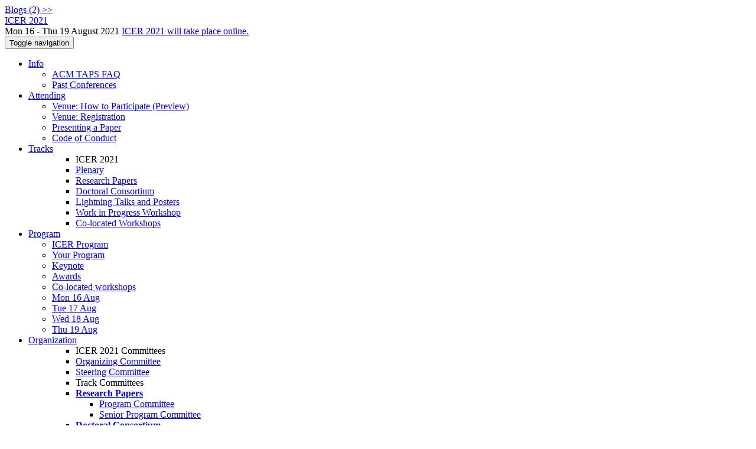

--- FILE ---
content_type: text/html;charset=UTF-8
request_url: https://icer2021.acm.org/profile/adriennedecker
body_size: 8160
content:
<!DOCTYPE html>
<html>
<head>
<meta name="viewport" content="width=device-width, initial-scale=1, maximum-scale=1">
<meta http-equiv="Content-Type" content="text/html; charset=utf-8">
<link href="https://icer2021.acm.org/favicon.ico?28d37e6d7e5e12d24c39bdba0f4f3cfd" rel="shortcut icon" type="image/x-icon" />
<link href="https://icer2021.acm.org/stylesheets/common_.css?d7bcca3579a066193caf560ede9d6399" rel="stylesheet" type="text/css" />
<title>Adrienne Decker - ICER 2021</title>
<script type="text/javascript">var show_webdsl_debug=false;</script>
<script type="text/javascript">var contextpath="https://icer2021.acm.org";</script>
<link rel="stylesheet" href="https://icer2021.acm.org/stylesheets/bootstrap/css/bootstrap.min.css?7f89537eaf606bff49f5cc1a7c24dbca" type="text/css" /><link rel="stylesheet" href="https://icer2021.acm.org/stylesheets/conf.css?aea62a205acccc434d707e81d3b9bbc9" type="text/css" /><link rel="stylesheet" href="https://icer2021.acm.org/stylesheets/logobar.css?d68c282160782c2b5f5bfb8ceb47a30e" type="text/css" /><link rel="stylesheet" href="https://icer2021.acm.org/stylesheets/theme.bootstrap_3.min.css?6867e70881e6ed2c03b6c9cf9c3152e0" type="text/css" /><script type="text/javascript" src="//code.jquery.com/jquery-3.5.1.min.js"></script>
<script type="text/javascript" src="https://icer2021.acm.org/javascript/jquery.tablesorter.combined.min.js?285b21976326641f8f1b910492e6d5d0"></script>
<script type="text/javascript" src="https://icer2021.acm.org/javascript/jquery.tablesorter.pager.min.js?4551cdfea66f45a11ae5548f3d50a06f"></script>
<script type="text/javascript" src="https://icer2021.acm.org/javascript/tablesorter-init.js?ee6babedf1a6be960e4543a1bb57b421"></script>
<script type="text/javascript" src="https://icer2021.acm.org/javascript/bootstrap/js/bootstrap.min.js?2f34b630ffe30ba2ff2b91e3f3c322a1"></script>
<script type="text/javascript" src="https://icer2021.acm.org/javascript/notify.min.js?e86d399917a84b69a4683f504c7a7813"></script>
<script type="text/javascript" src="https://icer2021.acm.org/javascript/ajax.js?2dbd1cc4f8f2d52ae9c879d7346f4f8a"></script>
<script type="text/javascript">$(document).ready( function(){
          $('#program-menu a[data-fltr-type]').on('click', function(event){
            event.preventDefault();
            window.location = $(this).attr('href') + "?" + encodeURIComponent( $(this).data('fltr-type') ) + '=' + encodeURIComponent( $(this).data('fltr-val') );
          })
        })
      </script>
<script type="text/javascript">(function($){
        $(document).ready(function(){
          $('ul.dropdown-menu [data-toggle=dropdown]').on('click', function(event) {
            event.preventDefault(); 
            event.stopPropagation(); 
            $(this).parent().siblings().removeClass('open');
            $(this).parent().toggleClass('open');
          });
        });
      })(jQuery);
      </script>
<script async src="https://www.googletagmanager.com/gtag/js?id=G-4G0QWEKVQS"></script>
<script>window.dataLayer = window.dataLayer || [];function gtag(){dataLayer.push(arguments);}gtag('js', new Date());gtag('config', 'G-4G0QWEKVQS', {'cookie_domain': 'auto', 'anonymizeIp': true });gtag('config', 'UA-9607501-2', {'cookie_domain': 'auto', 'anonymizeIp': true });</script>
<style>
body {
  font-family: "Verdana";
}

</style>
<meta  prefix='og: http://ogp.me/ns#' property='og:image' content='https://icer2021.acm.org/getImage/carousel/Boone-Hall_small.jpg?1621445155000'>
<meta name='description' content='The 17th annual conference was originally planned for Charleston, South Carolina, USA, but will be a virtual conference due to continued challenges presented by the Covid-19 pandemic. Many details remain to be determined, but please plan to join us August 16-19, 2021 for another excellent ICER experience. We plan to start each day at 13:00 EDT (UTC -04:00), for no more than 4 hours each day (final schedule to be determined). Registration is open!
(Note: ICER rotates between North America (2021), Europe (2022), and Australasia (2020), and we’ve decided to continue this tradition in our virt ...'>
<meta  prefix='og: http://ogp.me/ns#' property='og:description' content='The 17th annual conference was originally planned for Charleston, South Carolina, USA, but will be a virtual conference due to continued challenges presented by the Covid-19 pandemic. Many details remain to be determined, but please plan to join us August 16-19, 2021 for another excellent ICER experience. We plan to start each day at 13:00 EDT (UTC -04:00), for no more than 4 hours each day (final schedule to be determined). Registration is open!
(Note: ICER rotates between North America (2021), Europe (2022), and Australasia (2020), and we’ve decided to continue this tradition in our virt ...'>
<script type="text/javascript">function addEventModalLoadOnClick( containerNode ){
        $(containerNode).find( "a[data-event-modal]" ).on("click", function(e){
          var eventId = $(this).data("event-modal"); 
          var modalElem = $("#modal-" + eventId);
          if(modalElem.length){
            modalElem.modal({ backdrop: 'static', keyboard: true}, 'show');
          } else {
            var loaderElem = $("#event-modal-loader");
            loaderElem.find("input.event-id-input").val( eventId );
            loaderElem.find("#load-modal-action").click();
          }
          e.preventDefault();
        } );
      }
    </script><script type="text/javascript">function addStarredEventOnClick( containerNode ){
        $(containerNode).find( "[data-event-star]" ).on("click", function(e){
          var eventId = $(this).data("event-star"); 
          var starEventFormElem = $("#event-star-form");
          starEventFormElem.find("input.event-id-input").val( eventId );
          starEventFormElem.find("#star-event-action").click();
          e.preventDefault();
          e.stopPropagation();
        } );
      }
    </script><script type="text/javascript">function pauseOnCloseModal( modalid ){
        //pauses video (only youtube at the moment) when closing modal
        $('#' + modalid).on('hidden.bs.modal', function () {
          $(this).find('.embed-container iframe[src*=enablejsapi]').each( function(){ this.contentWindow.postMessage('{"event":"command","func":"pauseVideo","args":""}', '*') } );
        } )
      }
    </script>
<meta prefix='og: http://ogp.me/ns#' property='og:title' content='Adrienne Decker - ICER 2021'>
</head>
<body id="profile"><div class="frame"><a href="https://icer2021.acm.org/blogposts" class="blog-link btn btn-xs btn-primary navigate">Blogs (2) &gt;&gt;</a><div class="logobar"><div class="container"><a href="https://icer2021.acm.org" class="navbar-brand navigate"><span class="brand-text">ICER 2021</span></a><div class="place">Mon 16 - Thu 19 August 2021 <a href="https://icer2021.acm.org/venue/icer-2021-registration" class="navigate">ICER 2021 will take place online.</a></div></div></div><div class="navbar navbar-default"><div class="container"><div class="navbar-header"><button type="button" data-toggle="collapse" data-target="#navigationbar" class="navbar-toggle"><span class="sr-only">Toggle navigation</span><span class="icon-bar"></span><span class="icon-bar"></span><span class="icon-bar"></span></button></div><div id="navigationbar" class="navigationbar collapse navbar-collapse"><ul class="block nav navbar-nav"><li class="dropdown"><a href="#" data-toggle="dropdown" class="dropdown-toggle">Info <span class="caret"></span></a><ul class="block dropdown-menu"><li><a href="https://icer2021.acm.org/info/acm-taps-faq" class="navigate">ACM TAPS FAQ</a></li><li><a href="https://icer2021.acm.org/info/past-conferences" class="navigate">Past Conferences</a></li></ul></li><li class="dropdown"><a href="#" data-toggle="dropdown" class="dropdown-toggle">Attending <span class="caret"></span></a><ul class="block dropdown-menu"><li><a href="https://icer2021.acm.org/venue/icer-2021-how-to-participate" class="navigate">Venue: How to Participate (Preview)</a></li><li><a href="https://icer2021.acm.org/venue/icer-2021-registration" class="navigate">Venue: Registration</a></li><li><a href="https://icer2021.acm.org/attending/presenting-papers" class="navigate">Presenting a Paper</a></li><li><a href="https://icer2021.acm.org/attending/code-of-conduct" class="navigate">Code of Conduct</a></li></ul></li><li id="tracks-in-navbar" class="dropdown"><a href="#" data-toggle="dropdown" class="dropdown-toggle">Tracks <span class="caret"></span></a><ul class="block dropdown-menu multi-column columns-1"><div class="row"><div class="col-sm-12"><ul class="block multi-column-dropdown"><li class="dropdown-header">ICER 2021</li><li><a href="https://icer2021.acm.org/track/icer-2021-plenary" class="navigate">Plenary</a></li><li><a href="https://icer2021.acm.org/track/icer-2021-papers" class="navigate">Research Papers</a></li><li><a href="https://icer2021.acm.org/track/icer-2021-doctoral-consortium" class="navigate">Doctoral Consortium</a></li><li><a href="https://icer2021.acm.org/track/icer-2021-lightning-talks-and-posters" class="navigate">Lightning Talks and Posters</a></li><li><a href="https://icer2021.acm.org/track/icer-2021-work-in-progress-workshop" class="navigate">Work in Progress Workshop</a></li><li><a href="https://icer2021.acm.org/track/icer-2021-co-located-workshops" class="navigate">Co-located Workshops</a></li></ul></div></div></ul></li><li class="dropdown"><a href="#" data-toggle="dropdown" class="dropdown-toggle">Program <span class="caret"></span></a><ul id="program-menu" class="block dropdown-menu"><li><a href="https://icer2021.acm.org/program/program-icer-2021/" class="navigate">ICER Program</a></li><li><a href="https://icer2021.acm.org/program/program-icer-2021/" data-fltr-type="prog" data-fltr-val="Your Program" class="navigate"><span class="glyphicon glyphicon-star"></span> Your Program</a></li><li><a href="https://icer2021.acm.org/info/keynote" class="navigate">Keynote</a></li><li><a href="https://icer2021.acm.org/info/awards" class="navigate">Awards</a></li><li><a href="https://icer2021.acm.org/info/co-located-workshops" class="navigate">Co-located workshops</a></li><li><a href="https://icer2021.acm.org/program/program-icer-2021/" data-fltr-type="date" data-fltr-val="Mon 16 Aug 2021" class="navigate">Mon 16 Aug</a></li><li><a href="https://icer2021.acm.org/program/program-icer-2021/" data-fltr-type="date" data-fltr-val="Tue 17 Aug 2021" class="navigate">Tue 17 Aug</a></li><li><a href="https://icer2021.acm.org/program/program-icer-2021/" data-fltr-type="date" data-fltr-val="Wed 18 Aug 2021" class="navigate">Wed 18 Aug</a></li><li><a href="https://icer2021.acm.org/program/program-icer-2021/" data-fltr-type="date" data-fltr-val="Thu 19 Aug 2021" class="navigate">Thu 19 Aug</a></li></ul></li><li class="dropdown"><a href="#" data-toggle="dropdown" class="dropdown-toggle">Organization <span class="caret"></span></a><ul class="block dropdown-menu multi-column columns-1"><div class="row"><div class="col-sm-12"><ul class="block multi-column-dropdown"><li class="dropdown-header">ICER 2021 Committees</li><li><a href="https://icer2021.acm.org/committee/icer-2021-organizing-committee" class="navigate">Organizing Committee</a></li><li><a href="https://icer2021.acm.org/committee/icer-2021-steering-committee" class="navigate">Steering Committee</a></li><li class="dropdown-header">Track Committees  </li><li class="dropdown dropdown-submenu "><a href="#" data-toggle="dropdown" class="dropdown-toggle"><strong>Research Papers</strong></a><ul class="block dropdown-menu"><li><a href="https://icer2021.acm.org/committee/icer-2021-papers-program-committee" class="navigate">Program Committee</a></li><li><a href="https://icer2021.acm.org/committee/icer-2021-papers-senior-program-committee" class="navigate">Senior Program Committee</a></li></ul></li><li><a href="https://icer2021.acm.org/committee/icer-2021-doctoral-consortium-organizing-committee" class="navigate"><strong>Doctoral Consortium</strong></a></li><li><a href="https://icer2021.acm.org/committee/icer-2021-lightning-talks-and-posters-organizing-committee" class="navigate"><strong>Lightning Talks and Posters</strong></a></li><li><a href="https://icer2021.acm.org/committee/icer-2021-work-in-progress-workshop-wip-workshop-chairs" class="navigate"><strong>Work in Progress Workshop</strong></a></li><li class="dropdown-header">Contributors</li><li><a href="https://icer2021.acm.org/people-index" class="navigate"><span class="glyphicon glyphicon-search"></span><sup><span class="glyphicon glyphicon-user"></span></sup> People Index</a></li></ul></div></div></ul></li><li><a href="https://icer2021.acm.org/search//all" class="navigate"><span class="glyphicon glyphicon-search"></span><span class="hidden-sm"> Search</span></a></li><li class="dropdown"><a href="#" data-toggle="dropdown" class="dropdown-toggle"><span class="hidden-sm">Series <span class="caret"></span></span><span title="Series" class="visible-sm"><span class="glyphicon glyphicon-repeat"></span> <span class="caret"></span></span></a><ul class="block dropdown-menu"><li><a href="https://icer2021.acm.org/series/icer" class="navigate"><span class="glyphicon glyphicon-home"></span> Series</a></li><li><a href="https://icer2026.acm.org" class="navigate">ICER 2026</a></li><li><a href="https://icer2025.acm.org" class="navigate">ICER 2025</a></li><li><a href="https://icer2024.acm.org" class="navigate">ICER 2024</a></li><li><a href="https://icer2023.acm.org" class="navigate">ICER 2023</a></li><li><a href="https://icer2022.acm.org" class="navigate">ICER 2022</a></li><li><span class="text-muted" style="margin-left: 2px;"><span class="glyphicon glyphicon-hand-right"></span> ICER 2021</span></li><li><a href="https://icer2020.acm.org" class="navigate">ICER 2020</a></li></ul></li></ul><div class="navbar-right"><ul class="block nav navbar-nav"><li><a href="https://conf.researchr.org/signin/icer-2021/https%3A%5Es%5Esicer2021.acm.org%5Esprofile%5Esadriennedecker" rel="nofollow" class="navigate">Sign in</a></li><li><a href="https://icer2021.acm.org/signup" class="navigate">Sign up</a></li></ul></div></div></div></div><div id="content" class="container"><div class="profile-page"><div class="page-header"><span class="text-muted small"><span class="glyphicon glyphicon-home"></span> <a href="https://icer2021.acm.org" class="navigate">ICER 2021</a> (<a href="https://icer2021.acm.org/series/icer" class="navigate">series</a>) / </span>Adrienne Decker<span class="pull-right profile-context"><div class="btn-group"><button type="button" data-toggle="dropdown" class="btn btn-primary dropdown-toggle">ICER 2021 profile <span class="caret"></span></button><ul class="block dropdown-menu"><li><a href="https://conf.researchr.org/profile/conf/adriennedecker" class="navigate">conf.research.org general profile</a></li><li><a href="https://icer2020.acm.org/profile/adriennedecker" class="navigate">ICER 2020 profile</a></li><li><a href="https://icer2022.acm.org/profile/adriennedecker" class="navigate">ICER 2022 profile</a></li><li><a href="https://icer2023.acm.org/profile/adriennedecker" class="navigate">ICER 2023 profile</a></li><li><a href="https://icer2024.acm.org/profile/adriennedecker" class="navigate">ICER 2024 profile</a></li><li><a href="https://icer2025.acm.org/profile/adriennedecker" class="navigate">ICER 2025 profile</a></li><li><a href="https://icer2026.acm.org/profile/adriennedecker" class="navigate">ICER 2026 profile</a></li><li><a href="https://sigcse2023.sigcse.org/profile/adriennedecker" class="navigate">SIGCSE TS 2023 profile</a></li><li><a href="https://sigcse2024.sigcse.org/profile/adriennedecker" class="navigate">SIGCSE TS 2024 profile</a></li><li><a href="https://sigcse2025.sigcse.org/profile/adriennedecker" class="navigate">SIGCSE TS 2025 profile</a></li><li><a href="https://sigcse2026.sigcse.org/profile/adriennedecker" class="navigate">SIGCSE TS 2026 profile</a></li></ul></div></span></div><div class="row"><div class="col-sm-4 col-lg-3"><img alt="Adrienne Decker" src="https://icer2021.acm.org/getProfileImage/adriennedecker/639a6b2d-5c2b-4d09-8e41-aeb40ad47d3c/small.jpg?1712036689000" class="outputimage thumbnail"/><p><small>Registered user since Sat 20 Jun 2020</small></p></div><div class="col-sm-8 col-lg-9"><div><div class="profile-item"><span class="profile-item-heading">Name:</span>Adrienne Decker</div><div class="profile-item"><span class="profile-item-heading">Country:</span>United States</div><div class="profile-item"><span class="profile-item-heading">Affiliation:</span>University at Buffalo</div><div class="profile-item"><span class="profile-item-heading">Personal website:</span><a href="https://adriennedecker.net/" target="_blank" class="navigate"><span class="glyphicon glyphicon-new-window"></span> https://adriennedecker.net/</a></div><div class="profile-item"><span class="profile-item-heading">Research interests:</span>Introductory programming; Impact of pre-college computing activities on participants; </div></div><p><strong>Contributions</strong></p><div id="contributions-timeline"><div><div class="contribution-year"><h3>2021</h3><div><h4>ICER</h4><ul class="block"><li><small title="Member of Committee" class="text-muted"><span class="label-primary label"><span class="glyphicon glyphicon-user"></span></span></small> <a href="https://icer2021.acm.org/committee/icer-2021-papers-program-committee" class="small navigate" style="margin-left: 0.2em;">Program Committee Member in Program Committee within the Research Papers-track</a></li></ul></div></div></div></div><p><span class="glyphicon glyphicon-new-window"></span> <a href="https://conf.researchr.org/profile/conf/adriennedecker" target="_blank" class="navigate">Show activities from other conferences</a></p><div id="embedWidget" class="webdsl-placeholder"><div class="panel-group"><div class="panel"><div class="panel-heading clearfix"><span class="panel-title"><button style="position: absolute; left: -9999px; width: 1px; height: 1px;" onclick='javascript:serverInvoke("https://icer2021.acm.org/profile","embedProfileWidgetProfile_loadWidget1dd0300bcc92d165b9aa89d52240eca42", [{"name":"context", "value":"icer-2021"},{"name":"pers", "value":"adriennedecker"},],"", this.nextSibling, true,"1"); return false;'></button><a submitid="embedProfileWidgetProfile_loadWidget1dd0300bcc92d165b9aa89d52240eca42" href="javascript:void(0)" onclick="javascript:loadImageElem=this;$(this.previousSibling).click()" class="small btn btn-default"><span class="glyphicon glyphicon-share"></span> Share</a></span></div></div></div></div></div></div><div class="row"><div class="col-sm-12"><span class="pull-right"><span title="You're viewing a conference-specific profile, last updated Sat 4 Sep 2021" class="label-default label"><span class="glyphicon glyphicon-time"></span> ICER 2021-profile</span><br><small><a href="https://conf.researchr.org/profile/conf/adriennedecker" target="_blank" class="navigate">View general profile</a></small></span></div></div></div><div id="messages-placeholder" class="alert alert-warning" style="display:none;"><a data-dismiss="alert" class="close">x</a><em>Sun 25 Jan 20:08</em></div></div><div id="notifications-ph" class="webdsl-placeholder"></div><div id="event-modal-loader" class="webdsl-placeholder"><form name="form_131600131703c411e65b13378d08eb1f6672b5a0259" id="form_131600131703c411e65b13378d08eb1f6672b5a0259" action="https://icer2021.acm.org/eventDetailsModalByAjaxConferenceEdition" accept-charset="UTF-8" method="POST" class="hidden"><input type="hidden" name="form_131600131703c411e65b13378d08eb1f6672b5a0259" value="1" /><input type="hidden" name="context" value="icer-2021" /><input name="ae03f7f6f951d515a297b161e922205d" type="text" value="" class="inputString form-control event-id-input"/><button style="position: absolute; left: -9999px; width: 1px; height: 1px;" onclick='javascript:serverInvoke("https://icer2021.acm.org/eventDetailsModalByAjaxConferenceEdition","eventDetailsModalByAjaxConferenceEdition_ia0_3c411e65b13378d08eb1f6672b5a0259", [{"name":"context", "value":"icer-2021"},],"form_131600131703c411e65b13378d08eb1f6672b5a0259", this.nextSibling, false,"event-modal-loader"); return false;'></button><a submitid="eventDetailsModalByAjaxConferenceEdition_ia0_3c411e65b13378d08eb1f6672b5a0259" href="javascript:void(0)" onclick="javascript:loadImageElem=this;$(this.previousSibling).click()" id="load-modal-action"></a></form></div><div id="event-star-form" class="webdsl-placeholder"><form name="form_509860938088b48fd14544d4239b498a2cf339e02b" id="form_509860938088b48fd14544d4239b498a2cf339e02b" action="https://icer2021.acm.org/eventStarByAjaxConferenceEdition" accept-charset="UTF-8" method="POST" class="hidden"><input type="hidden" name="form_509860938088b48fd14544d4239b498a2cf339e02b" value="1" /><input type="hidden" name="context" value="icer-2021" /><input name="a0b55aa29cf9431a9461b359872014e3" type="text" value="" class="inputString form-control event-id-input"/><button style="position: absolute; left: -9999px; width: 1px; height: 1px;" onclick='javascript:serverInvoke("https://icer2021.acm.org/eventStarByAjaxConferenceEdition","eventStarByAjaxConferenceEdition_ia0_88b48fd14544d4239b498a2cf339e02b", [{"name":"context", "value":"icer-2021"},],"form_509860938088b48fd14544d4239b498a2cf339e02b", this.nextSibling, false,"event-star-form"); return false;'></button><a submitid="eventStarByAjaxConferenceEdition_ia0_88b48fd14544d4239b498a2cf339e02b" href="javascript:void(0)" onclick="javascript:loadImageElem=this;$(this.previousSibling).click()" id="star-event-action"></a></form></div><div id="event-modals" class="webdsl-placeholder"></div><script type="text/javascript">(function(){
    var post_process_function = function(n){ var node=(n&&n.nodeType === 1)?n:document; addEventModalLoadOnClick(node); addStarredEventOnClick(node); };
    var original_post_process_func = ajax_post_process;
    ajax_post_process = function(){
      original_post_process_func.apply(this,arguments);
      post_process_function.apply(this,arguments);
    };
    $(document).ready( post_process_function );
  })();   
  </script><footer class="footer"><div class="container"><div class="footer-box"><div class="row"><div class="col-sm-3"><h3><a href="https://icer2021.acm.org" class="navigate"><span class="glyphicon glyphicon-home"></span> ICER 2021</a></h3><div><a href="https://icer2021.acm.org/contact" class="navigate"><span class="glyphicon glyphicon-envelope"></span> contact form</a></div><hr/>using <a href="https://conf.researchr.org" class="navigate">conf.researchr.org</a> (<a href="http://yellowgrass.org/roadmap/conf.researchr.org" class="navigate">v1.72.1</a>)<br/><small><a href="https://icer2021.acm.org/support" target="_blank" class="navigate"><span class="glyphicon glyphicon-question-sign"></span> Support page</a></small><br/><small></small></div><div class="col-sm-5"><div class="row"><div class="col-sm-6"><h4>Tracks</h4><a href="https://icer2021.acm.org/track/icer-2021-plenary" class="navigate">Plenary</a><br/><a href="https://icer2021.acm.org/track/icer-2021-papers" class="navigate">Research Papers</a><br/><a href="https://icer2021.acm.org/track/icer-2021-doctoral-consortium" class="navigate">Doctoral Consortium</a><br/><a href="https://icer2021.acm.org/track/icer-2021-lightning-talks-and-posters" class="navigate">Lightning Talks and Posters</a><br/><a href="https://icer2021.acm.org/track/icer-2021-work-in-progress-workshop" class="navigate">Work in Progress Workshop</a><br/><a href="https://icer2021.acm.org/track/icer-2021-co-located-workshops" class="navigate">Co-located Workshops</a></div><div class="col-sm-6"></div></div></div><div class="col-sm-2"><h4>Attending</h4><a href="https://icer2021.acm.org/venue/icer-2021-how-to-participate" class="navigate">Venue: How to Participate (Preview)</a><br><a href="https://icer2021.acm.org/venue/icer-2021-registration" class="navigate">Venue: Registration</a><br><a href="https://icer2021.acm.org/attending/presenting-papers" class="navigate">Presenting a Paper</a><br><a href="https://icer2021.acm.org/attending/code-of-conduct" class="navigate">Code of Conduct</a></div><div class="col-sm-2"><a href="https://icer2021.acm.org/track/icer-2021-papers">2021 Research Papers Call for Participation</a></div></div></div></div></footer></div><script type="text/javascript">(function(){
    var post_process_function = function(n){ var node=(n&&n.nodeType === 1)?n:document; let defaultplacement = $(document).scrollLeft() > 100 ? 'auto left' : 'auto top'; $(node).find('[title]').each( function(i,el){ var $e=$(el);$e.tooltip({placement: function(tt, elem){ var attval = elem.getAttribute('data-placement'); return attval ? attval : defaultplacement; }, sanitize: false, container: 'body' }) } ).on('show.bs.tooltip', function () {  let el = this; while (el && window.getComputedStyle(el).position !== 'fixed') { el = el.parentElement; } if(el) $(this).data('bs.tooltip').options.container = el;});$('.tooltip.fade.in, .ui-tooltip-content').remove();  };
    var original_post_process_func = ajax_post_process;
    ajax_post_process = function(){
      original_post_process_func.apply(this,arguments);
      post_process_function.apply(this,arguments);
    };
    $(document).ready( post_process_function );
  })();   
  </script><script type="text/javascript">jQuery(document).ready(function($) {
        $(".clickable-row").click(function() {
          var href = $(this).attr("href");
          if( window.location.href.indexOf( href ) < 0 ){
            if ($(this).hasClass('new-window') ){
              window.open( href );
            } else {
              window.document.location = href;
            }
          }
        });
    });
    </script></body></html>
